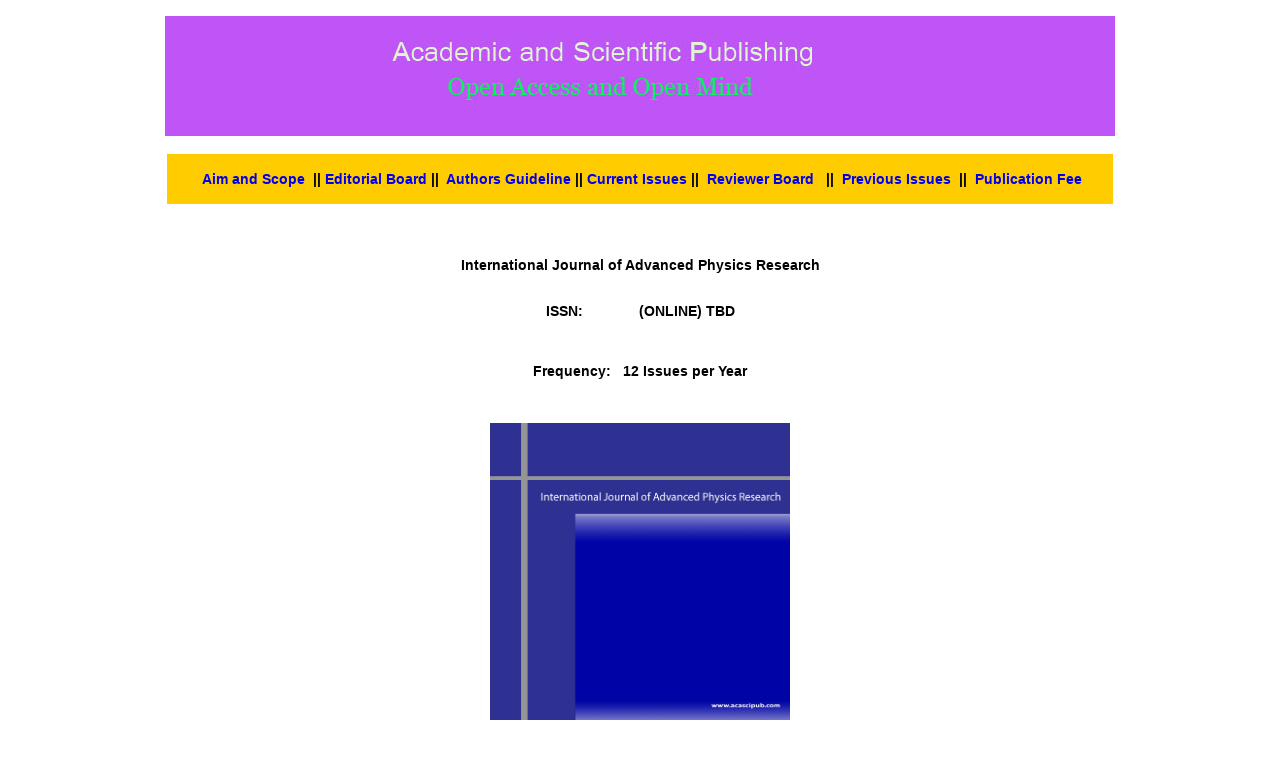

--- FILE ---
content_type: text/html; charset=UTF-8
request_url: http://acascipub.com/International%20Journal%20of%20Advanced%20Physics%20Research/International%20Journal%20of%20Advanced%20Physics%20Research.php
body_size: 1837
content:
<!DOCTYPE html PUBLIC "-//W3C//DTD XHTML 1.0 Transitional//EN" "http://www.w3.org/TR/xhtml1/DTD/xhtml1-transitional.dtd">
<html xmlns="http://www.w3.org/1999/xhtml">
<head>
<meta http-equiv="Content-Type" content="text/html; charset=utf-8" />
<title> International Journal of Advanced Physics Research</title>
<style type="text/css">
<!--
body {
	background-color: #FFFFFF;
}
.style5 {	font-size: 14px;
	font-family: Roman, Arial, "Comic Sans MS";
}
.style17 {font-family: Roman, Arial, "Comic Sans MS"; font-size: 12px; }
.style22 {
	font-size: 14px;
	font-family: Roman, Arial, "Comic Sans MS";
}
a:link {
	text-decoration: none;
}
a:visited {
	text-decoration: none;
}
a:hover {
	text-decoration: none;
}
a:active {
	text-decoration: none;
}
-->
</style>
<script type="text/JavaScript">
<!--
function MM_swapImgRestore() { //v3.0
  var i,x,a=document.MM_sr; for(i=0;a&&i<a.length&&(x=a[i])&&x.oSrc;i++) x.src=x.oSrc;
}

function MM_preloadImages() { //v3.0
  var d=document; if(d.images){ if(!d.MM_p) d.MM_p=new Array();
    var i,j=d.MM_p.length,a=MM_preloadImages.arguments; for(i=0; i<a.length; i++)
    if (a[i].indexOf("#")!=0){ d.MM_p[j]=new Image; d.MM_p[j++].src=a[i];}}
}

function MM_findObj(n, d) { //v4.01
  var p,i,x;  if(!d) d=document; if((p=n.indexOf("?"))>0&&parent.frames.length) {
    d=parent.frames[n.substring(p+1)].document; n=n.substring(0,p);}
  if(!(x=d[n])&&d.all) x=d.all[n]; for (i=0;!x&&i<d.forms.length;i++) x=d.forms[i][n];
  for(i=0;!x&&d.layers&&i<d.layers.length;i++) x=MM_findObj(n,d.layers[i].document);
  if(!x && d.getElementById) x=d.getElementById(n); return x;
}

function MM_swapImage() { //v3.0
  var i,j=0,x,a=MM_swapImage.arguments; document.MM_sr=new Array; for(i=0;i<(a.length-2);i+=3)
   if ((x=MM_findObj(a[i]))!=null){document.MM_sr[j++]=x; if(!x.oSrc) x.oSrc=x.src; x.src=a[i+2];}
}
//-->
</script>
</head>

<body onload="MM_preloadImages('IJAPR.jpg')">
<p align="center"><img src="logo.jpg" width="950" height="120" /></p>
<div align="center">
  <table width="950" border="0">
    <tr>
      <th bgcolor="#FFCC00" scope="row"><p align="center"><span class="style22">&nbsp;<a href="Aim and Scope.php" title="Aim and Scope" target="_parent"><b>Aim and Scope</b></a> &nbsp;||&nbsp;<a href="Editorial Board.php" title="Editorial Board" target="_parent"><b>Editorial Board</b></a>&nbsp;||&nbsp;<a href="Authors Guideline.php">&nbsp;<strong>Authors Guideline</strong></a>&nbsp;||&nbsp;<a href="Current Issues.php" title="Current Issues" target="_parent"><b>Current Issues</b></a>&nbsp;||&nbsp;&nbsp;<a href="Reviewer Board.php" title="Reviewer Board" target="_parent"><b>Reviewer Board</b></a>&nbsp;&nbsp;&nbsp;||&nbsp;&nbsp;<a href="Previous Issues.php" title="Previous Issues" target="_parent"><b>Previous Issues</b></a> &nbsp;||&nbsp;&nbsp;<a href="Publication Fee.php" title="Publication Fee" target="_parent"><b>Publication Fee</b></a></span></p>      </th>
    </tr>
    <tr>
      <th bgcolor="#FFFFFF" scope="row"><p>&nbsp;</p>
        <p align="center" class="style5"><strong>International Journal of Advanced Physics Research</strong></p>
        <p align="center" class="style5"><br />
            <b>ISSN:  &nbsp;&nbsp;&nbsp;&nbsp;&nbsp;&nbsp;&nbsp;&nbsp;&nbsp;&nbsp;&nbsp;&nbsp;    (ONLINE)</b> TBD </p>
        <p align="center" class="style5">&nbsp;</p>
        <p align="center" class="style5"><strong>Frequency:&nbsp;&nbsp; 12  Issues per Year </strong></p>
        <p align="center" class="style22">&nbsp;</p>
        <p align="center" class="style22"><a href="IJAPR.jpg" onmouseout="MM_swapImgRestore()" onmouseover="MM_swapImage('IJAPR','','IJAPR.jpg',1)"><img src="IJAPR.jpg" alt="IJAPR" name="IJAPR" width="300" height="300" border="0" id="IJAPR" /></a></p>
        <p align="center" class="style22">&nbsp;</p>
        <p align="justify" class="style22"><strong>International Journal of Advanced Physics Research (IJAPR)</strong> is peer  reviewed, online an open journal. It serves as an&nbsp;International Journal of Advanced Physics <strong>Research </strong>(IJAPR) forum of scholarly / researcher / academician research  related to   Advanced Physics  research. International Journal of Advanced Physics <strong>Research </strong>(IJAPR) is  covers all the fields of Advanced Physics  research related. There is no limit and covered full  length research article, short communication, review paper,  case study and etc.        International Journal of Advanced Physics <strong>Research </strong>(IJAPR) is inviting you to submit your paper and paper will  publish without delay.        International Journal of Advanced Physics <strong>Research </strong>(IJAPR) journal  content will review by most prominent experts in the respective field.</p>
        <p align="center" class="style22">&nbsp;</p>
        <p align="center" class="style5">&nbsp;</p>
        <p align="center" class="style5">&nbsp;</p>
        <p align="center" class="style5">&nbsp;</p>
        <p align="center" class="style17">&nbsp;</p>
  <p class="style17">Copyright &copy; Academic  and Scientific Publishing, all right reserved.</p>      </th>
    </tr>
    <tr>
      <th bgcolor="#CC6600" scope="row"><!--DWLayoutEmptyCell-->&nbsp;</th>
    </tr>
  </table>
</div>
<p align="center"></p>
</body>
</html>